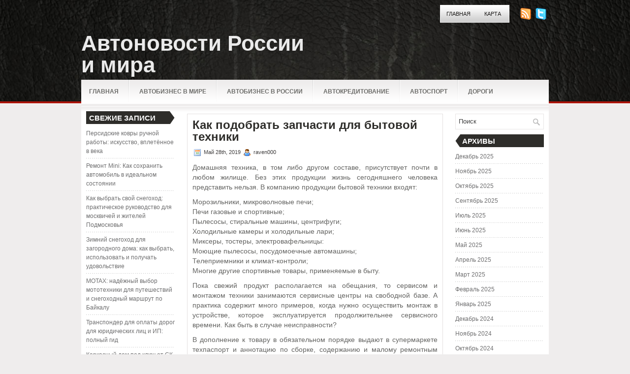

--- FILE ---
content_type: text/html; charset=UTF-8
request_url: https://mister-dik2012.ru/%D0%BA%D0%B0%D0%BA-%D0%BF%D0%BE%D0%B4%D0%BE%D0%B1%D1%80%D0%B0%D1%82%D1%8C-%D0%B7%D0%B0%D0%BF%D1%87%D0%B0%D1%81%D1%82%D0%B8-%D0%B4%D0%BB%D1%8F-%D0%B1%D1%8B%D1%82%D0%BE%D0%B2%D0%BE%D0%B9-%D1%82%D0%B5/
body_size: 9596
content:
<!DOCTYPE html PUBLIC "-//W3C//DTD XHTML 1.0 Transitional//EN" "http://www.w3.org/TR/xhtml1/DTD/xhtml1-transitional.dtd"><html xmlns="http://www.w3.org/1999/xhtml" lang="ru-RU">

<head profile="http://gmpg.org/xfn/11">
<meta http-equiv="Content-Type" content="text/html; charset=UTF-8" />

<title>Как подобрать запчасти для бытовой техники | Автоновости России и мира</title>
<link rel="stylesheet" href="https://mister-dik2012.ru/wp-content/themes/Tendency/css/screen.css" type="text/css" media="screen, projection" />
<link rel="stylesheet" href="https://mister-dik2012.ru/wp-content/themes/Tendency/css/print.css" type="text/css" media="print" />
<!--[if IE]><link rel="stylesheet" href="https://mister-dik2012.ru/wp-content/themes/Tendency/css/ie.css" type="text/css" media="screen, projection"><![endif]-->
<link rel="stylesheet" href="https://mister-dik2012.ru/wp-content/themes/Tendency/style.css" type="text/css" media="screen" />
<!--[if IE 6]>
	<script src="https://mister-dik2012.ru/wp-content/themes/Tendency/js/pngfix.js"></script>
<![endif]--> 
<link rel="alternate" type="application/rss+xml" title="Автоновости России и мира RSS Feed" href="https://mister-dik2012.ru/feed/" />
<link rel="alternate" type="application/atom+xml" title="Автоновости России и мира Atom Feed" href="https://mister-dik2012.ru/feed/atom/" />
<link rel="pingback" href="https://mister-dik2012.ru/xmlrpc.php" />
<script src="https://mister-dik2012.ru/wp-content/themes/Tendency/menu/mootools-1.2.5-core-yc.js" type="text/javascript"></script>
<link rel="stylesheet" href="https://mister-dik2012.ru/wp-content/themes/Tendency/menu/MenuMatic.css" type="text/css" media="screen" charset="utf-8" />
<!--[if lt IE 7]>
	<link rel="stylesheet" href="https://mister-dik2012.ru/wp-content/themes/Tendency/menu/MenuMatic-ie6.css" type="text/css" media="screen" charset="utf-8" />
<![endif]-->
<!-- Load the MenuMatic Class -->
<script src="https://mister-dik2012.ru/wp-content/themes/Tendency/menu/MenuMatic_0.68.3.js" type="text/javascript" charset="utf-8"></script>



<!-- All In One SEO Pack 3.5.2[295,374] -->
<script type="application/ld+json" class="aioseop-schema">{"@context":"https://schema.org","@graph":[{"@type":"Organization","@id":"https://mister-dik2012.ru/#organization","url":"https://mister-dik2012.ru/","name":"Автоновости России и мира","sameAs":[]},{"@type":"WebSite","@id":"https://mister-dik2012.ru/#website","url":"https://mister-dik2012.ru/","name":"Автоновости России и мира","publisher":{"@id":"https://mister-dik2012.ru/#organization"},"potentialAction":{"@type":"SearchAction","target":"https://mister-dik2012.ru/?s={search_term_string}","query-input":"required name=search_term_string"}},{"@type":"WebPage","@id":"https://mister-dik2012.ru/%d0%ba%d0%b0%d0%ba-%d0%bf%d0%be%d0%b4%d0%be%d0%b1%d1%80%d0%b0%d1%82%d1%8c-%d0%b7%d0%b0%d0%bf%d1%87%d0%b0%d1%81%d1%82%d0%b8-%d0%b4%d0%bb%d1%8f-%d0%b1%d1%8b%d1%82%d0%be%d0%b2%d0%be%d0%b9-%d1%82%d0%b5/#webpage","url":"https://mister-dik2012.ru/%d0%ba%d0%b0%d0%ba-%d0%bf%d0%be%d0%b4%d0%be%d0%b1%d1%80%d0%b0%d1%82%d1%8c-%d0%b7%d0%b0%d0%bf%d1%87%d0%b0%d1%81%d1%82%d0%b8-%d0%b4%d0%bb%d1%8f-%d0%b1%d1%8b%d1%82%d0%be%d0%b2%d0%be%d0%b9-%d1%82%d0%b5/","inLanguage":"ru-RU","name":"Как подобрать запчасти для бытовой техники","isPartOf":{"@id":"https://mister-dik2012.ru/#website"},"breadcrumb":{"@id":"https://mister-dik2012.ru/%d0%ba%d0%b0%d0%ba-%d0%bf%d0%be%d0%b4%d0%be%d0%b1%d1%80%d0%b0%d1%82%d1%8c-%d0%b7%d0%b0%d0%bf%d1%87%d0%b0%d1%81%d1%82%d0%b8-%d0%b4%d0%bb%d1%8f-%d0%b1%d1%8b%d1%82%d0%be%d0%b2%d0%be%d0%b9-%d1%82%d0%b5/#breadcrumblist"},"datePublished":"2019-05-28T02:23:05+00:00","dateModified":"2019-05-28T06:23:19+00:00"},{"@type":"Article","@id":"https://mister-dik2012.ru/%d0%ba%d0%b0%d0%ba-%d0%bf%d0%be%d0%b4%d0%be%d0%b1%d1%80%d0%b0%d1%82%d1%8c-%d0%b7%d0%b0%d0%bf%d1%87%d0%b0%d1%81%d1%82%d0%b8-%d0%b4%d0%bb%d1%8f-%d0%b1%d1%8b%d1%82%d0%be%d0%b2%d0%be%d0%b9-%d1%82%d0%b5/#article","isPartOf":{"@id":"https://mister-dik2012.ru/%d0%ba%d0%b0%d0%ba-%d0%bf%d0%be%d0%b4%d0%be%d0%b1%d1%80%d0%b0%d1%82%d1%8c-%d0%b7%d0%b0%d0%bf%d1%87%d0%b0%d1%81%d1%82%d0%b8-%d0%b4%d0%bb%d1%8f-%d0%b1%d1%8b%d1%82%d0%be%d0%b2%d0%be%d0%b9-%d1%82%d0%b5/#webpage"},"author":{"@id":"https://mister-dik2012.ru/author/raven000/#author"},"headline":"Как подобрать запчасти для бытовой техники","datePublished":"2019-05-28T02:23:05+00:00","dateModified":"2019-05-28T06:23:19+00:00","commentCount":0,"mainEntityOfPage":{"@id":"https://mister-dik2012.ru/%d0%ba%d0%b0%d0%ba-%d0%bf%d0%be%d0%b4%d0%be%d0%b1%d1%80%d0%b0%d1%82%d1%8c-%d0%b7%d0%b0%d0%bf%d1%87%d0%b0%d1%81%d1%82%d0%b8-%d0%b4%d0%bb%d1%8f-%d0%b1%d1%8b%d1%82%d0%be%d0%b2%d0%be%d0%b9-%d1%82%d0%b5/#webpage"},"publisher":{"@id":"https://mister-dik2012.ru/#organization"},"articleSection":"Статьи"},{"@type":"Person","@id":"https://mister-dik2012.ru/author/raven000/#author","name":"raven000","sameAs":[],"image":{"@type":"ImageObject","@id":"https://mister-dik2012.ru/#personlogo","url":"https://secure.gravatar.com/avatar/cfe7b6a6acc1885c15d67ef140ca458e?s=96&d=mm&r=g","width":96,"height":96,"caption":"raven000"}},{"@type":"BreadcrumbList","@id":"https://mister-dik2012.ru/%d0%ba%d0%b0%d0%ba-%d0%bf%d0%be%d0%b4%d0%be%d0%b1%d1%80%d0%b0%d1%82%d1%8c-%d0%b7%d0%b0%d0%bf%d1%87%d0%b0%d1%81%d1%82%d0%b8-%d0%b4%d0%bb%d1%8f-%d0%b1%d1%8b%d1%82%d0%be%d0%b2%d0%be%d0%b9-%d1%82%d0%b5/#breadcrumblist","itemListElement":[{"@type":"ListItem","position":1,"item":{"@type":"WebPage","@id":"https://mister-dik2012.ru/","url":"https://mister-dik2012.ru/","name":"Автоновости России и мира"}},{"@type":"ListItem","position":2,"item":{"@type":"WebPage","@id":"https://mister-dik2012.ru/%d0%ba%d0%b0%d0%ba-%d0%bf%d0%be%d0%b4%d0%be%d0%b1%d1%80%d0%b0%d1%82%d1%8c-%d0%b7%d0%b0%d0%bf%d1%87%d0%b0%d1%81%d1%82%d0%b8-%d0%b4%d0%bb%d1%8f-%d0%b1%d1%8b%d1%82%d0%be%d0%b2%d0%be%d0%b9-%d1%82%d0%b5/","url":"https://mister-dik2012.ru/%d0%ba%d0%b0%d0%ba-%d0%bf%d0%be%d0%b4%d0%be%d0%b1%d1%80%d0%b0%d1%82%d1%8c-%d0%b7%d0%b0%d0%bf%d1%87%d0%b0%d1%81%d1%82%d0%b8-%d0%b4%d0%bb%d1%8f-%d0%b1%d1%8b%d1%82%d0%be%d0%b2%d0%be%d0%b9-%d1%82%d0%b5/","name":"Как подобрать запчасти для бытовой техники"}}]}]}</script>
<link rel="canonical" href="https://mister-dik2012.ru/как-подобрать-запчасти-для-бытовой-те/" />
<!-- All In One SEO Pack -->
<link rel='dns-prefetch' href='//s.w.org' />
<link rel="alternate" type="application/rss+xml" title="Автоновости России и мира &raquo; Лента комментариев к &laquo;Как подобрать запчасти для бытовой техники&raquo;" href="https://mister-dik2012.ru/%d0%ba%d0%b0%d0%ba-%d0%bf%d0%be%d0%b4%d0%be%d0%b1%d1%80%d0%b0%d1%82%d1%8c-%d0%b7%d0%b0%d0%bf%d1%87%d0%b0%d1%81%d1%82%d0%b8-%d0%b4%d0%bb%d1%8f-%d0%b1%d1%8b%d1%82%d0%be%d0%b2%d0%be%d0%b9-%d1%82%d0%b5/feed/" />
		<script type="text/javascript">
			window._wpemojiSettings = {"baseUrl":"https:\/\/s.w.org\/images\/core\/emoji\/11\/72x72\/","ext":".png","svgUrl":"https:\/\/s.w.org\/images\/core\/emoji\/11\/svg\/","svgExt":".svg","source":{"concatemoji":"https:\/\/mister-dik2012.ru\/wp-includes\/js\/wp-emoji-release.min.js?ver=4.9.18"}};
			!function(e,a,t){var n,r,o,i=a.createElement("canvas"),p=i.getContext&&i.getContext("2d");function s(e,t){var a=String.fromCharCode;p.clearRect(0,0,i.width,i.height),p.fillText(a.apply(this,e),0,0);e=i.toDataURL();return p.clearRect(0,0,i.width,i.height),p.fillText(a.apply(this,t),0,0),e===i.toDataURL()}function c(e){var t=a.createElement("script");t.src=e,t.defer=t.type="text/javascript",a.getElementsByTagName("head")[0].appendChild(t)}for(o=Array("flag","emoji"),t.supports={everything:!0,everythingExceptFlag:!0},r=0;r<o.length;r++)t.supports[o[r]]=function(e){if(!p||!p.fillText)return!1;switch(p.textBaseline="top",p.font="600 32px Arial",e){case"flag":return s([55356,56826,55356,56819],[55356,56826,8203,55356,56819])?!1:!s([55356,57332,56128,56423,56128,56418,56128,56421,56128,56430,56128,56423,56128,56447],[55356,57332,8203,56128,56423,8203,56128,56418,8203,56128,56421,8203,56128,56430,8203,56128,56423,8203,56128,56447]);case"emoji":return!s([55358,56760,9792,65039],[55358,56760,8203,9792,65039])}return!1}(o[r]),t.supports.everything=t.supports.everything&&t.supports[o[r]],"flag"!==o[r]&&(t.supports.everythingExceptFlag=t.supports.everythingExceptFlag&&t.supports[o[r]]);t.supports.everythingExceptFlag=t.supports.everythingExceptFlag&&!t.supports.flag,t.DOMReady=!1,t.readyCallback=function(){t.DOMReady=!0},t.supports.everything||(n=function(){t.readyCallback()},a.addEventListener?(a.addEventListener("DOMContentLoaded",n,!1),e.addEventListener("load",n,!1)):(e.attachEvent("onload",n),a.attachEvent("onreadystatechange",function(){"complete"===a.readyState&&t.readyCallback()})),(n=t.source||{}).concatemoji?c(n.concatemoji):n.wpemoji&&n.twemoji&&(c(n.twemoji),c(n.wpemoji)))}(window,document,window._wpemojiSettings);
		</script>
		<style type="text/css">
img.wp-smiley,
img.emoji {
	display: inline !important;
	border: none !important;
	box-shadow: none !important;
	height: 1em !important;
	width: 1em !important;
	margin: 0 .07em !important;
	vertical-align: -0.1em !important;
	background: none !important;
	padding: 0 !important;
}
</style>
<link rel='https://api.w.org/' href='https://mister-dik2012.ru/wp-json/' />
<link rel="EditURI" type="application/rsd+xml" title="RSD" href="https://mister-dik2012.ru/xmlrpc.php?rsd" />
<link rel="wlwmanifest" type="application/wlwmanifest+xml" href="https://mister-dik2012.ru/wp-includes/wlwmanifest.xml" /> 
<link rel='prev' title='Усиление проемов углеволокном' href='https://mister-dik2012.ru/%d1%83%d1%81%d0%b8%d0%bb%d0%b5%d0%bd%d0%b8%d0%b5-%d0%bf%d1%80%d0%be%d0%b5%d0%bc%d0%be%d0%b2-%d1%83%d0%b3%d0%bb%d0%b5%d0%b2%d0%be%d0%bb%d0%be%d0%ba%d0%bd%d0%be%d0%bc/' />
<link rel='next' title='По указанию GPS немец сбил уличный туалет' href='https://mister-dik2012.ru/po-ukazaniyu-gps-nemec-sbil-ulichnyj-tualet/' />
<meta name="generator" content="WordPress 4.9.18" />
<link rel='shortlink' href='https://mister-dik2012.ru/?p=3424' />
<link rel="alternate" type="application/json+oembed" href="https://mister-dik2012.ru/wp-json/oembed/1.0/embed?url=https%3A%2F%2Fmister-dik2012.ru%2F%25d0%25ba%25d0%25b0%25d0%25ba-%25d0%25bf%25d0%25be%25d0%25b4%25d0%25be%25d0%25b1%25d1%2580%25d0%25b0%25d1%2582%25d1%258c-%25d0%25b7%25d0%25b0%25d0%25bf%25d1%2587%25d0%25b0%25d1%2581%25d1%2582%25d0%25b8-%25d0%25b4%25d0%25bb%25d1%258f-%25d0%25b1%25d1%258b%25d1%2582%25d0%25be%25d0%25b2%25d0%25be%25d0%25b9-%25d1%2582%25d0%25b5%2F" />
<link rel="alternate" type="text/xml+oembed" href="https://mister-dik2012.ru/wp-json/oembed/1.0/embed?url=https%3A%2F%2Fmister-dik2012.ru%2F%25d0%25ba%25d0%25b0%25d0%25ba-%25d0%25bf%25d0%25be%25d0%25b4%25d0%25be%25d0%25b1%25d1%2580%25d0%25b0%25d1%2582%25d1%258c-%25d0%25b7%25d0%25b0%25d0%25bf%25d1%2587%25d0%25b0%25d1%2581%25d1%2582%25d0%25b8-%25d0%25b4%25d0%25bb%25d1%258f-%25d0%25b1%25d1%258b%25d1%2582%25d0%25be%25d0%25b2%25d0%25be%25d0%25b9-%25d1%2582%25d0%25b5%2F&#038;format=xml" />
<style type='text/css'>.rp4wp-related-posts ul{width:100%;padding:0;margin:0;float:left;}
.rp4wp-related-posts ul>li{list-style:none;padding:0;margin:0;padding-bottom:20px;clear:both;}
.rp4wp-related-posts ul>li>p{margin:0;padding:0;}
.rp4wp-related-post-image{width:35%;padding-right:25px;-moz-box-sizing:border-box;-webkit-box-sizing:border-box;box-sizing:border-box;float:left;}</style>
</head>
<body>
<script type="text/javascript">
	window.addEvent('domready', function() {			
			var myMenu = new MenuMatic();
	});	
</script>

	<div id="wrapper">
		<div id="container" class="container">  
            <div class="span-24">
				<div class="span-22">
					<div id="pagemenucontainer">
						                        <ul id="pagemenu">
    						<li ><a href="https://mister-dik2012.ru/">Главная</a></li>
    						<li class="page_item page-item-2"><a href="https://mister-dik2012.ru/map/">Карта</a></li>
    					</ul>
                        					</div>
				</div>
                
                <div class="span-2 last">
                    <div class="feedtwitter">
    					<a href="https://mister-dik2012.ru/feed/"><img src="https://mister-dik2012.ru/wp-content/themes/Tendency/images/rss.png"  style="margin:0 4px 0 0;"  /></a>		
    					<a rel="nofollow" href="http://twitter.com/WPTwits" title="Следуй за мной"><img src="https://mister-dik2012.ru/wp-content/themes/Tendency/images/twitter.png"  style="margin:0 4px 0 0; "  title="Следуй за мной" /></a>				    </div>
                </div>
			</div>
            
				<div id="header" class="span-24">
					<div class="span-12">
													<h1><a href="https://mister-dik2012.ru">Автоновости России и мира</a></h1>
							<h2></h2>
													
					</div>
					
					
				</div>
			
			<div class="span-24">
				<div id="navcontainer">
					                            <ul id="nav">
                                <li ><a href="https://mister-dik2012.ru">Главная</a></li>
        							<li class="cat-item cat-item-2"><a href="https://mister-dik2012.ru/category/avtobiznes-v-mire/" >Автобизнес в мире</a>
</li>
	<li class="cat-item cat-item-8"><a href="https://mister-dik2012.ru/category/avtobiznes-v-rossii/" >Автобизнес в России</a>
</li>
	<li class="cat-item cat-item-4"><a href="https://mister-dik2012.ru/category/avtokreditovanie/" >Автокредитование</a>
</li>
	<li class="cat-item cat-item-3"><a href="https://mister-dik2012.ru/category/avtosport/" >Автоспорт</a>
</li>
	<li class="cat-item cat-item-5"><a href="https://mister-dik2012.ru/category/dorogi/" >Дороги</a>
</li>
	<li class="cat-item cat-item-7"><a href="https://mister-dik2012.ru/category/motorshou/" >Моторшоу</a>
</li>
	<li class="cat-item cat-item-6"><a href="https://mister-dik2012.ru/category/novosti-avtodilerov/" >Новости автодилеров</a>
</li>
	<li class="cat-item cat-item-9"><a href="https://mister-dik2012.ru/category/stati/" >Статьи</a>
</li>
        					</ul>
                            				</div>
			</div>	<div class="span-24" id="contentwrap">	
            <div class="span-5">
		<div class="sidebar sidebar-left">
		
			<ul>
						<li id="recent-posts-2" class="widget widget_recent_entries">		<h2 class="widgettitle">Свежие записи</h2>		<ul>
											<li>
					<a href="https://mister-dik2012.ru/persidskie-kovry-ruchnoj-raboty-iskusstvo-vpletjonnoe-v-veka/">Персидские ковры ручной работы: искусство, вплетённое в века</a>
									</li>
											<li>
					<a href="https://mister-dik2012.ru/remont-mini-kak-sohranit-avtomobil-v-idealnom-sostojanii/">Ремонт Mini: Как сохранить автомобиль в идеальном состоянии</a>
									</li>
											<li>
					<a href="https://mister-dik2012.ru/kak-vybrat-svoj-snegohod-prakticheskoe-rukovodstvo-dlja-moskvichej-i-zhitelej-podmoskovja/">Как выбрать свой снегоход: практическое руководство для москвичей и жителей Подмосковья</a>
									</li>
											<li>
					<a href="https://mister-dik2012.ru/zimnij-snegohod-dlja-zagorodnogo-doma-kak-vybrat-ispolzovat-i-poluchat-udovolstvie/">Зимний снегоход для загородного дома: как выбрать, использовать и получать удовольствие</a>
									</li>
											<li>
					<a href="https://mister-dik2012.ru/motax-nadjozhnyj-vybor-mototehniki-dlja-puteshestvij-i-snegohodnyj-marshrut-po-bajkalu/">MOTAX: надёжный выбор мототехники для путешествий и снегоходный маршрут по Байкалу</a>
									</li>
											<li>
					<a href="https://mister-dik2012.ru/transponder-dlja-oplaty-dorog-dlja-juridicheskih-lic-i-ip-polnyj-gid/">Транспондер для оплаты дорог для юридических лиц и ИП: полный гид</a>
									</li>
											<li>
					<a href="https://mister-dik2012.ru/karkasnyj-dom-pod-kljuch-ot-sk-domdacha-stroj-sovremennoe-reshenie-dlja-komfortnoj-zhizni/">Каркасный дом под ключ от СК «ДомДача-Строй»: современное решение для комфортной жизни</a>
									</li>
											<li>
					<a href="https://mister-dik2012.ru/pragmatik-tovary-dlja-ofisa-i-doma-kanctovary/">Прагматик — товары для офиса и дома, канцтовары</a>
									</li>
					</ul>
		</li><li id="archives-2" class="widget widget_archive"><h2 class="widgettitle">Категории сайта</h2>		<ul>
			<li><a href='https://mister-dik2012.ru/2025/12/'>Декабрь 2025</a></li>
	<li><a href='https://mister-dik2012.ru/2025/11/'>Ноябрь 2025</a></li>
	<li><a href='https://mister-dik2012.ru/2025/10/'>Октябрь 2025</a></li>
	<li><a href='https://mister-dik2012.ru/2025/09/'>Сентябрь 2025</a></li>
	<li><a href='https://mister-dik2012.ru/2025/07/'>Июль 2025</a></li>
	<li><a href='https://mister-dik2012.ru/2025/06/'>Июнь 2025</a></li>
	<li><a href='https://mister-dik2012.ru/2025/05/'>Май 2025</a></li>
	<li><a href='https://mister-dik2012.ru/2025/04/'>Апрель 2025</a></li>
	<li><a href='https://mister-dik2012.ru/2025/03/'>Март 2025</a></li>
	<li><a href='https://mister-dik2012.ru/2025/02/'>Февраль 2025</a></li>
	<li><a href='https://mister-dik2012.ru/2025/01/'>Январь 2025</a></li>
	<li><a href='https://mister-dik2012.ru/2024/12/'>Декабрь 2024</a></li>
	<li><a href='https://mister-dik2012.ru/2024/11/'>Ноябрь 2024</a></li>
	<li><a href='https://mister-dik2012.ru/2024/10/'>Октябрь 2024</a></li>
	<li><a href='https://mister-dik2012.ru/2024/07/'>Июль 2024</a></li>
	<li><a href='https://mister-dik2012.ru/2024/06/'>Июнь 2024</a></li>
	<li><a href='https://mister-dik2012.ru/2024/05/'>Май 2024</a></li>
	<li><a href='https://mister-dik2012.ru/2024/03/'>Март 2024</a></li>
	<li><a href='https://mister-dik2012.ru/2024/01/'>Январь 2024</a></li>
	<li><a href='https://mister-dik2012.ru/2023/12/'>Декабрь 2023</a></li>
	<li><a href='https://mister-dik2012.ru/2023/11/'>Ноябрь 2023</a></li>
	<li><a href='https://mister-dik2012.ru/2023/08/'>Август 2023</a></li>
	<li><a href='https://mister-dik2012.ru/2023/07/'>Июль 2023</a></li>
	<li><a href='https://mister-dik2012.ru/2023/05/'>Май 2023</a></li>
	<li><a href='https://mister-dik2012.ru/2023/04/'>Апрель 2023</a></li>
	<li><a href='https://mister-dik2012.ru/2023/03/'>Март 2023</a></li>
	<li><a href='https://mister-dik2012.ru/2023/02/'>Февраль 2023</a></li>
	<li><a href='https://mister-dik2012.ru/2022/11/'>Ноябрь 2022</a></li>
	<li><a href='https://mister-dik2012.ru/2022/05/'>Май 2022</a></li>
	<li><a href='https://mister-dik2012.ru/2022/01/'>Январь 2022</a></li>
	<li><a href='https://mister-dik2012.ru/2021/10/'>Октябрь 2021</a></li>
	<li><a href='https://mister-dik2012.ru/2021/05/'>Май 2021</a></li>
	<li><a href='https://mister-dik2012.ru/2021/04/'>Апрель 2021</a></li>
	<li><a href='https://mister-dik2012.ru/2020/09/'>Сентябрь 2020</a></li>
	<li><a href='https://mister-dik2012.ru/2020/06/'>Июнь 2020</a></li>
	<li><a href='https://mister-dik2012.ru/2020/05/'>Май 2020</a></li>
	<li><a href='https://mister-dik2012.ru/2020/04/'>Апрель 2020</a></li>
	<li><a href='https://mister-dik2012.ru/2020/03/'>Март 2020</a></li>
	<li><a href='https://mister-dik2012.ru/2020/02/'>Февраль 2020</a></li>
	<li><a href='https://mister-dik2012.ru/2020/01/'>Январь 2020</a></li>
	<li><a href='https://mister-dik2012.ru/2019/12/'>Декабрь 2019</a></li>
	<li><a href='https://mister-dik2012.ru/2019/11/'>Ноябрь 2019</a></li>
	<li><a href='https://mister-dik2012.ru/2019/10/'>Октябрь 2019</a></li>
	<li><a href='https://mister-dik2012.ru/2019/09/'>Сентябрь 2019</a></li>
	<li><a href='https://mister-dik2012.ru/2019/08/'>Август 2019</a></li>
	<li><a href='https://mister-dik2012.ru/2019/07/'>Июль 2019</a></li>
	<li><a href='https://mister-dik2012.ru/2019/06/'>Июнь 2019</a></li>
	<li><a href='https://mister-dik2012.ru/2019/05/'>Май 2019</a></li>
	<li><a href='https://mister-dik2012.ru/2019/04/'>Апрель 2019</a></li>
	<li><a href='https://mister-dik2012.ru/2019/03/'>Март 2019</a></li>
	<li><a href='https://mister-dik2012.ru/2019/02/'>Февраль 2019</a></li>
	<li><a href='https://mister-dik2012.ru/2019/01/'>Январь 2019</a></li>
	<li><a href='https://mister-dik2012.ru/2018/12/'>Декабрь 2018</a></li>
	<li><a href='https://mister-dik2012.ru/2018/11/'>Ноябрь 2018</a></li>
	<li><a href='https://mister-dik2012.ru/2018/10/'>Октябрь 2018</a></li>
	<li><a href='https://mister-dik2012.ru/2018/09/'>Сентябрь 2018</a></li>
	<li><a href='https://mister-dik2012.ru/2018/08/'>Август 2018</a></li>
	<li><a href='https://mister-dik2012.ru/2018/07/'>Июль 2018</a></li>
	<li><a href='https://mister-dik2012.ru/2018/06/'>Июнь 2018</a></li>
	<li><a href='https://mister-dik2012.ru/2018/05/'>Май 2018</a></li>
	<li><a href='https://mister-dik2012.ru/2018/04/'>Апрель 2018</a></li>
	<li><a href='https://mister-dik2012.ru/2018/03/'>Март 2018</a></li>
	<li><a href='https://mister-dik2012.ru/2018/02/'>Февраль 2018</a></li>
	<li><a href='https://mister-dik2012.ru/2018/01/'>Январь 2018</a></li>
	<li><a href='https://mister-dik2012.ru/2017/12/'>Декабрь 2017</a></li>
	<li><a href='https://mister-dik2012.ru/2017/11/'>Ноябрь 2017</a></li>
		</ul>
		</li><li id="categories-2" class="widget widget_categories"><h2 class="widgettitle">Рубрики</h2>		<ul>
	<li class="cat-item cat-item-2"><a href="https://mister-dik2012.ru/category/avtobiznes-v-mire/" >Автобизнес в мире</a>
</li>
	<li class="cat-item cat-item-8"><a href="https://mister-dik2012.ru/category/avtobiznes-v-rossii/" >Автобизнес в России</a>
</li>
	<li class="cat-item cat-item-4"><a href="https://mister-dik2012.ru/category/avtokreditovanie/" >Автокредитование</a>
</li>
	<li class="cat-item cat-item-3"><a href="https://mister-dik2012.ru/category/avtosport/" >Автоспорт</a>
</li>
	<li class="cat-item cat-item-1"><a href="https://mister-dik2012.ru/category/%d0%b1%d0%b5%d0%b7-%d1%80%d1%83%d0%b1%d1%80%d0%b8%d0%ba%d0%b8/" >Без рубрики</a>
</li>
	<li class="cat-item cat-item-5"><a href="https://mister-dik2012.ru/category/dorogi/" >Дороги</a>
</li>
	<li class="cat-item cat-item-7"><a href="https://mister-dik2012.ru/category/motorshou/" >Моторшоу</a>
</li>
	<li class="cat-item cat-item-6"><a href="https://mister-dik2012.ru/category/novosti-avtodilerov/" >Новости автодилеров</a>
</li>
	<li class="cat-item cat-item-9"><a href="https://mister-dik2012.ru/category/stati/" >Статьи</a>
</li>
		</ul>
</li><li id="calendar-2" class="widget widget_calendar"><div id="calendar_wrap" class="calendar_wrap"><table id="wp-calendar">
	<caption>Январь 2026</caption>
	<thead>
	<tr>
		<th scope="col" title="Понедельник">Пн</th>
		<th scope="col" title="Вторник">Вт</th>
		<th scope="col" title="Среда">Ср</th>
		<th scope="col" title="Четверг">Чт</th>
		<th scope="col" title="Пятница">Пт</th>
		<th scope="col" title="Суббота">Сб</th>
		<th scope="col" title="Воскресенье">Вс</th>
	</tr>
	</thead>

	<tfoot>
	<tr>
		<td colspan="3" id="prev"><a href="https://mister-dik2012.ru/2025/12/">&laquo; Дек</a></td>
		<td class="pad">&nbsp;</td>
		<td colspan="3" id="next" class="pad">&nbsp;</td>
	</tr>
	</tfoot>

	<tbody>
	<tr>
		<td colspan="3" class="pad">&nbsp;</td><td>1</td><td>2</td><td>3</td><td>4</td>
	</tr>
	<tr>
		<td>5</td><td>6</td><td>7</td><td>8</td><td>9</td><td>10</td><td>11</td>
	</tr>
	<tr>
		<td>12</td><td>13</td><td>14</td><td>15</td><td>16</td><td>17</td><td>18</td>
	</tr>
	<tr>
		<td>19</td><td id="today">20</td><td>21</td><td>22</td><td>23</td><td>24</td><td>25</td>
	</tr>
	<tr>
		<td>26</td><td>27</td><td>28</td><td>29</td><td>30</td><td>31</td>
		<td class="pad" colspan="1">&nbsp;</td>
	</tr>
	</tbody>
	</table></div></li><li id="text-2" class="widget widget_text"><h2 class="widgettitle">Посетители</h2>			<div class="textwidget"><!-- Yandex.Metrika informer -->
<a href="https://metrika.yandex.ru/stat/?id=48964481&amp;from=informer"
target="_blank" rel="nofollow"><img src="https://informer.yandex.ru/informer/48964481/3_1_FFFFFFFF_EFEFEFFF_0_pageviews"
style="width:88px; height:31px; border:0;" alt="Яндекс.Метрика" title="Яндекс.Метрика: данные за сегодня (просмотры, визиты и уникальные посетители)" class="ym-advanced-informer" data-cid="48964481" data-lang="ru" /></a>
<!-- /Yandex.Metrika informer -->

<!-- Yandex.Metrika counter -->
<script type="text/javascript" >
    (function (d, w, c) {
        (w[c] = w[c] || []).push(function() {
            try {
                w.yaCounter48964481 = new Ya.Metrika({
                    id:48964481,
                    clickmap:true,
                    trackLinks:true,
                    accurateTrackBounce:true,
                    webvisor:true
                });
            } catch(e) { }
        });

        var n = d.getElementsByTagName("script")[0],
            s = d.createElement("script"),
            f = function () { n.parentNode.insertBefore(s, n); };
        s.type = "text/javascript";
        s.async = true;
        s.src = "https://mc.yandex.ru/metrika/watch.js";

        if (w.opera == "[object Opera]") {
            d.addEventListener("DOMContentLoaded", f, false);
        } else { f(); }
    })(document, window, "yandex_metrika_callbacks");
</script>
<noscript><div><img src="https://mc.yandex.ru/watch/48964481" style="position:absolute; left:-9999px;" alt="" /></div></noscript>
<!-- /Yandex.Metrika counter --></div>
		</li>			</ul>
			
		
		</div>
</div>			<div class="span-14">
				<div id="content">	
						
												<div class="post-3424 post type-post status-publish format-standard hentry category-stati" id="post-3424">
							<h2 class="title">Как подобрать запчасти для бытовой техники</h2>
							<div class="postdate"><img src="https://mister-dik2012.ru/wp-content/themes/Tendency/images/date.png" /> Май 28th, 2019 <img src="https://mister-dik2012.ru/wp-content/themes/Tendency/images/user.png" /> raven000 </div>
			
							<div class="entry">
                                								<p>Домашняя техника, в том либо другом составе, присутствует почти в любом жилище. Без этих продукции жизнь сегодняшнего человека представить нельзя. В компанию продукции бытовой техники входят:</p>
<p>Морозильники, микроволновые печи;<br />
Печи газовые и спортивные;<br />
Пылесосы, стиральные машины, центрифуги;<br />
Холодильные камеры и холодильные лари;<br />
Миксеры, тостеры, электровафельницы:<br />
Моющие пылесосы, посудомоечные автомашины;<br />
Телеприемники и климат-контроли;<br />
Многие другие спортивные товары, применяемые в быту.</p>
<p>Пока свежий продукт располагается на обещания, то сервисом и монтажом техники занимаются сервисные центры на свободной базе. А практика содержит много примеров, когда нужно осуществить монтаж в устройстве, которое  эксплуатируется продолжительнее сервисного времени. Как быть в случае неисправности? </p>
<p>В дополнение к товару в обязательном порядке выдают в супермаркете техпаспорт и аннотацию по сборке, содержанию и малому ремонтным работам бытовой техники. Стало быть, по мере надобности клиент может без помощи других проанализировать необходимую литературу и получить руководство к последующим действиям. Принципиально не отклоняться от аннотации, и по мере надобности вовремя советоваться у экспертов.</p>
<p>Если среди ваших знакомых подобных экспертов не, то можно пользоваться поддержкой эксперта . Он скажет по изображению, что случилось с техникой, как ликвидировать неисправность, и какую запасная часть нужно приобрести, чтобы ликвидировать неисправность. По мере надобности, менеджер предложит несколько видов решений.</p>
<p>Вероятно, неисправность чересчур солидная, и без вмешательства квалифицированного мастера не справиться. Тогда, наводка квалифицированного наставника будет весьма необходимой. Если нужны <a href="https://remochka.ru/zapchasti/electrolux">запчасти для бытовой техники Electrolux</a> советуем зайти на сайт remochka.ru.</p>
<p>А не редки и такие случаи, что устройство продиагностировали в региональном гарантийном центре, а сообщили, что необходимой компоненты в наличии нет. Сколько ждать, неясно, к тому же захочется ли ожидать, так как домашняя техника  очень нужна дома.</p>
<p>При таких раскладах нужную деталь либо запасная часть можно приобрести через сеть-интернет. Соединитесь с консультантом, проясните компоненты предзаказа и ждите посыльного в скором времени у собственного порога!</p>
															</div>
							<div class="postmeta"><img src="https://mister-dik2012.ru/wp-content/themes/Tendency/images/folder.png" /> Опубликовано в рубрике <a href="https://mister-dik2012.ru/category/stati/" rel="category tag">Статьи</a> </div>
						
							<div class="navigation clearfix">
								<div class="alignleft">&laquo; <a href="https://mister-dik2012.ru/%d1%83%d1%81%d0%b8%d0%bb%d0%b5%d0%bd%d0%b8%d0%b5-%d0%bf%d1%80%d0%be%d0%b5%d0%bc%d0%be%d0%b2-%d1%83%d0%b3%d0%bb%d0%b5%d0%b2%d0%be%d0%bb%d0%be%d0%ba%d0%bd%d0%be%d0%bc/" rel="prev">Усиление проемов углеволокном</a></div>
								<div class="alignright"><a href="https://mister-dik2012.ru/po-ukazaniyu-gps-nemec-sbil-ulichnyj-tualet/" rel="next">По указанию GPS немец сбил уличный туалет</a> &raquo;</div>
							</div>
							
															Вы можете <a href="#respond">оставить комментарий</a>, или <a href="https://mister-dik2012.ru/%d0%ba%d0%b0%d0%ba-%d0%bf%d0%be%d0%b4%d0%be%d0%b1%d1%80%d0%b0%d1%82%d1%8c-%d0%b7%d0%b0%d0%bf%d1%87%d0%b0%d1%81%d1%82%d0%b8-%d0%b4%d0%bb%d1%8f-%d0%b1%d1%8b%d1%82%d0%be%d0%b2%d0%be%d0%b9-%d1%82%d0%b5/trackback/" rel="trackback"> ссылку</a> на Ваш сайт.
	
													</div><!--/post-3424-->
						
				
<!-- You can start editing here. -->


			<!-- If comments are open, but there are no comments. -->

	 


<div id="respond">

<h3>Оставить комментарий</h3>

<div class="cancel-comment-reply">
	<small><a rel="nofollow" id="cancel-comment-reply-link" href="/%D0%BA%D0%B0%D0%BA-%D0%BF%D0%BE%D0%B4%D0%BE%D0%B1%D1%80%D0%B0%D1%82%D1%8C-%D0%B7%D0%B0%D0%BF%D1%87%D0%B0%D1%81%D1%82%D0%B8-%D0%B4%D0%BB%D1%8F-%D0%B1%D1%8B%D1%82%D0%BE%D0%B2%D0%BE%D0%B9-%D1%82%D0%B5/#respond" style="display:none;">Нажмите, чтобы отменить ответ.</a></small>
</div>


<form action="https://mister-dik2012.ru/wp-comments-post.php" method="post" id="commentform">


<p><input type="text" name="author" id="author" value="" size="22" tabindex="1" aria-required='true' />
<label for="author"><small>Имя (обязательно)</small></label></p>

<p><input type="text" name="email" id="email" value="" size="22" tabindex="2" aria-required='true' />
<label for="email"><small>Mail (не будет опубликовано) (обязательно)</small></label></p>

<p><input type="text" name="url" id="url" value="" size="22" tabindex="3" />
<label for="url"><small>Вебсайт</small></label></p>


<!--<p><small><strong>XHTML:</strong> You can use these tags: <code>&lt;a href=&quot;&quot; title=&quot;&quot;&gt; &lt;abbr title=&quot;&quot;&gt; &lt;acronym title=&quot;&quot;&gt; &lt;b&gt; &lt;blockquote cite=&quot;&quot;&gt; &lt;cite&gt; &lt;code&gt; &lt;del datetime=&quot;&quot;&gt; &lt;em&gt; &lt;i&gt; &lt;q cite=&quot;&quot;&gt; &lt;s&gt; &lt;strike&gt; &lt;strong&gt; </code></small></p>-->

<p><textarea name="comment" id="comment" cols="100%" rows="10" tabindex="4"></textarea></p>

<p><input name="submit" type="submit" id="submit" tabindex="5" value="Отправить" />
<input type='hidden' name='comment_post_ID' value='3424' id='comment_post_ID' />
<input type='hidden' name='comment_parent' id='comment_parent' value='0' />
</p>

</form>

</div>

				
							
							</div>
			</div>
		
	<div class="span-5 last">
		<div class="sidebar sidebar-right">
        <div id="topsearch" > 
    		 
<div id="search">
    <form method="get" id="searchform" action="https://mister-dik2012.ru/"> 
        <input type="text" value="Поиск" 
            name="s" id="s"  onblur="if (this.value == '')  {this.value = 'Поиск';}"  
            onfocus="if (this.value == 'Поиск') {this.value = '';}" />
        <input type="image" src="https://mister-dik2012.ru/wp-content/themes/Tendency/images/search.gif" style="border:0; vertical-align: top;" /> 
    </form>
</div> 
    	</div>

		

			<ul>
									
					
                        <div></div>
						
					</li>
					
					<li><h2>Архивы</h2>
						<ul>
							<li><a href='https://mister-dik2012.ru/2025/12/'>Декабрь 2025</a></li>
	<li><a href='https://mister-dik2012.ru/2025/11/'>Ноябрь 2025</a></li>
	<li><a href='https://mister-dik2012.ru/2025/10/'>Октябрь 2025</a></li>
	<li><a href='https://mister-dik2012.ru/2025/09/'>Сентябрь 2025</a></li>
	<li><a href='https://mister-dik2012.ru/2025/07/'>Июль 2025</a></li>
	<li><a href='https://mister-dik2012.ru/2025/06/'>Июнь 2025</a></li>
	<li><a href='https://mister-dik2012.ru/2025/05/'>Май 2025</a></li>
	<li><a href='https://mister-dik2012.ru/2025/04/'>Апрель 2025</a></li>
	<li><a href='https://mister-dik2012.ru/2025/03/'>Март 2025</a></li>
	<li><a href='https://mister-dik2012.ru/2025/02/'>Февраль 2025</a></li>
	<li><a href='https://mister-dik2012.ru/2025/01/'>Январь 2025</a></li>
	<li><a href='https://mister-dik2012.ru/2024/12/'>Декабрь 2024</a></li>
	<li><a href='https://mister-dik2012.ru/2024/11/'>Ноябрь 2024</a></li>
	<li><a href='https://mister-dik2012.ru/2024/10/'>Октябрь 2024</a></li>
	<li><a href='https://mister-dik2012.ru/2024/07/'>Июль 2024</a></li>
	<li><a href='https://mister-dik2012.ru/2024/06/'>Июнь 2024</a></li>
	<li><a href='https://mister-dik2012.ru/2024/05/'>Май 2024</a></li>
	<li><a href='https://mister-dik2012.ru/2024/03/'>Март 2024</a></li>
	<li><a href='https://mister-dik2012.ru/2024/01/'>Январь 2024</a></li>
	<li><a href='https://mister-dik2012.ru/2023/12/'>Декабрь 2023</a></li>
	<li><a href='https://mister-dik2012.ru/2023/11/'>Ноябрь 2023</a></li>
	<li><a href='https://mister-dik2012.ru/2023/08/'>Август 2023</a></li>
	<li><a href='https://mister-dik2012.ru/2023/07/'>Июль 2023</a></li>
	<li><a href='https://mister-dik2012.ru/2023/05/'>Май 2023</a></li>
	<li><a href='https://mister-dik2012.ru/2023/04/'>Апрель 2023</a></li>
	<li><a href='https://mister-dik2012.ru/2023/03/'>Март 2023</a></li>
	<li><a href='https://mister-dik2012.ru/2023/02/'>Февраль 2023</a></li>
	<li><a href='https://mister-dik2012.ru/2022/11/'>Ноябрь 2022</a></li>
	<li><a href='https://mister-dik2012.ru/2022/05/'>Май 2022</a></li>
	<li><a href='https://mister-dik2012.ru/2022/01/'>Январь 2022</a></li>
	<li><a href='https://mister-dik2012.ru/2021/10/'>Октябрь 2021</a></li>
	<li><a href='https://mister-dik2012.ru/2021/05/'>Май 2021</a></li>
	<li><a href='https://mister-dik2012.ru/2021/04/'>Апрель 2021</a></li>
	<li><a href='https://mister-dik2012.ru/2020/09/'>Сентябрь 2020</a></li>
	<li><a href='https://mister-dik2012.ru/2020/06/'>Июнь 2020</a></li>
	<li><a href='https://mister-dik2012.ru/2020/05/'>Май 2020</a></li>
	<li><a href='https://mister-dik2012.ru/2020/04/'>Апрель 2020</a></li>
	<li><a href='https://mister-dik2012.ru/2020/03/'>Март 2020</a></li>
	<li><a href='https://mister-dik2012.ru/2020/02/'>Февраль 2020</a></li>
	<li><a href='https://mister-dik2012.ru/2020/01/'>Январь 2020</a></li>
	<li><a href='https://mister-dik2012.ru/2019/12/'>Декабрь 2019</a></li>
	<li><a href='https://mister-dik2012.ru/2019/11/'>Ноябрь 2019</a></li>
	<li><a href='https://mister-dik2012.ru/2019/10/'>Октябрь 2019</a></li>
	<li><a href='https://mister-dik2012.ru/2019/09/'>Сентябрь 2019</a></li>
	<li><a href='https://mister-dik2012.ru/2019/08/'>Август 2019</a></li>
	<li><a href='https://mister-dik2012.ru/2019/07/'>Июль 2019</a></li>
	<li><a href='https://mister-dik2012.ru/2019/06/'>Июнь 2019</a></li>
	<li><a href='https://mister-dik2012.ru/2019/05/'>Май 2019</a></li>
	<li><a href='https://mister-dik2012.ru/2019/04/'>Апрель 2019</a></li>
	<li><a href='https://mister-dik2012.ru/2019/03/'>Март 2019</a></li>
	<li><a href='https://mister-dik2012.ru/2019/02/'>Февраль 2019</a></li>
	<li><a href='https://mister-dik2012.ru/2019/01/'>Январь 2019</a></li>
	<li><a href='https://mister-dik2012.ru/2018/12/'>Декабрь 2018</a></li>
	<li><a href='https://mister-dik2012.ru/2018/11/'>Ноябрь 2018</a></li>
	<li><a href='https://mister-dik2012.ru/2018/10/'>Октябрь 2018</a></li>
	<li><a href='https://mister-dik2012.ru/2018/09/'>Сентябрь 2018</a></li>
	<li><a href='https://mister-dik2012.ru/2018/08/'>Август 2018</a></li>
	<li><a href='https://mister-dik2012.ru/2018/07/'>Июль 2018</a></li>
	<li><a href='https://mister-dik2012.ru/2018/06/'>Июнь 2018</a></li>
	<li><a href='https://mister-dik2012.ru/2018/05/'>Май 2018</a></li>
	<li><a href='https://mister-dik2012.ru/2018/04/'>Апрель 2018</a></li>
	<li><a href='https://mister-dik2012.ru/2018/03/'>Март 2018</a></li>
	<li><a href='https://mister-dik2012.ru/2018/02/'>Февраль 2018</a></li>
	<li><a href='https://mister-dik2012.ru/2018/01/'>Январь 2018</a></li>
	<li><a href='https://mister-dik2012.ru/2017/12/'>Декабрь 2017</a></li>
	<li><a href='https://mister-dik2012.ru/2017/11/'>Ноябрь 2017</a></li>
						</ul>
					</li>
					
				
						
			
	
								
			</ul>
		
		</div>
		
	</div>
	</div>
	<div class="span-24">
    	<div id="footer">Все права защищены. &copy; <a href="https://mister-dik2012.ru"><strong>Автоновости России и мира</strong></a>  - </div>
                <div id="footer2"><noindex><a rel="nofollow" href="https://prazhdnik.ru/" target="_blank">Автоновости сегодня</a></noindex></div>
    </div>
</div>
</div>
<script type='text/javascript' src='https://mister-dik2012.ru/wp-includes/js/wp-embed.min.js?ver=4.9.18'></script>

</body>
</html>

